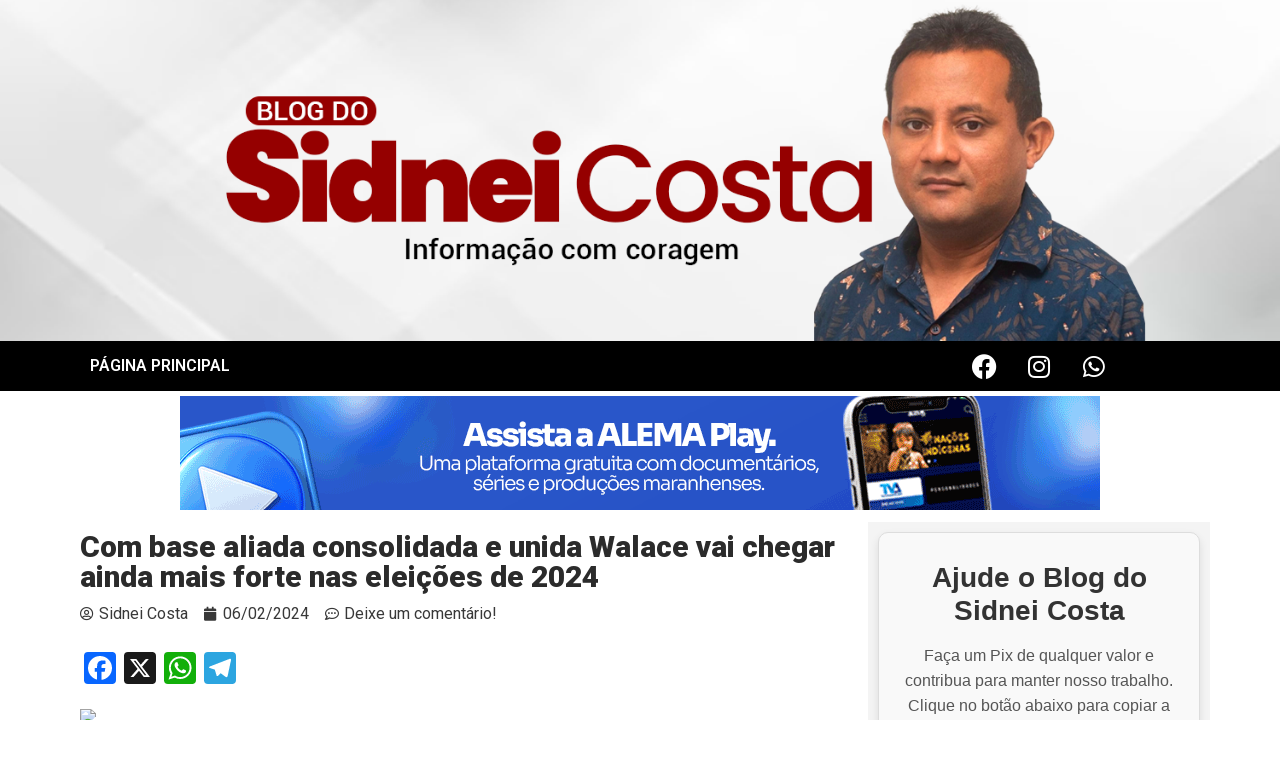

--- FILE ---
content_type: text/html; charset=UTF-8
request_url: https://www.blogdosidneicosta.com.br/com-base-aliada-consolidada-e-unida-walace-vai-chegar-ainda-mais-forte-nas-eleicoes-de-2024/
body_size: 16104
content:
<!doctype html>
<html lang="pt-BR" prefix="og: http://ogp.me/ns# article: http://ogp.me/ns/article#">
<head>
	<meta charset="UTF-8">
	<meta name="viewport" content="width=device-width, initial-scale=1">
	<link rel="profile" href="https://gmpg.org/xfn/11">
	<title>Com base aliada consolidada e unida Walace vai chegar ainda mais forte nas eleições de 2024 &#8211; Blog do Sidnei Costa</title>
<meta name='robots' content='max-image-preview:large' />
<link rel='dns-prefetch' href='//static.addtoany.com' />
<link rel="alternate" type="application/rss+xml" title="Feed para Blog do Sidnei Costa &raquo;" href="https://www.blogdosidneicosta.com.br/feed/" />
<link rel="alternate" type="application/rss+xml" title="Feed de comentários para Blog do Sidnei Costa &raquo;" href="https://www.blogdosidneicosta.com.br/comments/feed/" />
<link rel="alternate" type="application/rss+xml" title="Feed de comentários para Blog do Sidnei Costa &raquo; Com base aliada consolidada e unida Walace vai chegar ainda mais forte nas eleições de 2024" href="https://www.blogdosidneicosta.com.br/com-base-aliada-consolidada-e-unida-walace-vai-chegar-ainda-mais-forte-nas-eleicoes-de-2024/feed/" />
<link rel="alternate" title="oEmbed (JSON)" type="application/json+oembed" href="https://www.blogdosidneicosta.com.br/wp-json/oembed/1.0/embed?url=https%3A%2F%2Fwww.blogdosidneicosta.com.br%2Fcom-base-aliada-consolidada-e-unida-walace-vai-chegar-ainda-mais-forte-nas-eleicoes-de-2024%2F" />
<link rel="alternate" title="oEmbed (XML)" type="text/xml+oembed" href="https://www.blogdosidneicosta.com.br/wp-json/oembed/1.0/embed?url=https%3A%2F%2Fwww.blogdosidneicosta.com.br%2Fcom-base-aliada-consolidada-e-unida-walace-vai-chegar-ainda-mais-forte-nas-eleicoes-de-2024%2F&#038;format=xml" />
<style id='wp-img-auto-sizes-contain-inline-css'>
img:is([sizes=auto i],[sizes^="auto," i]){contain-intrinsic-size:3000px 1500px}
/*# sourceURL=wp-img-auto-sizes-contain-inline-css */
</style>
<style id='wp-emoji-styles-inline-css'>

	img.wp-smiley, img.emoji {
		display: inline !important;
		border: none !important;
		box-shadow: none !important;
		height: 1em !important;
		width: 1em !important;
		margin: 0 0.07em !important;
		vertical-align: -0.1em !important;
		background: none !important;
		padding: 0 !important;
	}
/*# sourceURL=wp-emoji-styles-inline-css */
</style>
<link rel='stylesheet' id='wp-block-library-css' href='https://www.blogdosidneicosta.com.br/wp-includes/css/dist/block-library/style.min.css?ver=6.9' media='all' />
<style id='global-styles-inline-css'>
:root{--wp--preset--aspect-ratio--square: 1;--wp--preset--aspect-ratio--4-3: 4/3;--wp--preset--aspect-ratio--3-4: 3/4;--wp--preset--aspect-ratio--3-2: 3/2;--wp--preset--aspect-ratio--2-3: 2/3;--wp--preset--aspect-ratio--16-9: 16/9;--wp--preset--aspect-ratio--9-16: 9/16;--wp--preset--color--black: #000000;--wp--preset--color--cyan-bluish-gray: #abb8c3;--wp--preset--color--white: #ffffff;--wp--preset--color--pale-pink: #f78da7;--wp--preset--color--vivid-red: #cf2e2e;--wp--preset--color--luminous-vivid-orange: #ff6900;--wp--preset--color--luminous-vivid-amber: #fcb900;--wp--preset--color--light-green-cyan: #7bdcb5;--wp--preset--color--vivid-green-cyan: #00d084;--wp--preset--color--pale-cyan-blue: #8ed1fc;--wp--preset--color--vivid-cyan-blue: #0693e3;--wp--preset--color--vivid-purple: #9b51e0;--wp--preset--gradient--vivid-cyan-blue-to-vivid-purple: linear-gradient(135deg,rgb(6,147,227) 0%,rgb(155,81,224) 100%);--wp--preset--gradient--light-green-cyan-to-vivid-green-cyan: linear-gradient(135deg,rgb(122,220,180) 0%,rgb(0,208,130) 100%);--wp--preset--gradient--luminous-vivid-amber-to-luminous-vivid-orange: linear-gradient(135deg,rgb(252,185,0) 0%,rgb(255,105,0) 100%);--wp--preset--gradient--luminous-vivid-orange-to-vivid-red: linear-gradient(135deg,rgb(255,105,0) 0%,rgb(207,46,46) 100%);--wp--preset--gradient--very-light-gray-to-cyan-bluish-gray: linear-gradient(135deg,rgb(238,238,238) 0%,rgb(169,184,195) 100%);--wp--preset--gradient--cool-to-warm-spectrum: linear-gradient(135deg,rgb(74,234,220) 0%,rgb(151,120,209) 20%,rgb(207,42,186) 40%,rgb(238,44,130) 60%,rgb(251,105,98) 80%,rgb(254,248,76) 100%);--wp--preset--gradient--blush-light-purple: linear-gradient(135deg,rgb(255,206,236) 0%,rgb(152,150,240) 100%);--wp--preset--gradient--blush-bordeaux: linear-gradient(135deg,rgb(254,205,165) 0%,rgb(254,45,45) 50%,rgb(107,0,62) 100%);--wp--preset--gradient--luminous-dusk: linear-gradient(135deg,rgb(255,203,112) 0%,rgb(199,81,192) 50%,rgb(65,88,208) 100%);--wp--preset--gradient--pale-ocean: linear-gradient(135deg,rgb(255,245,203) 0%,rgb(182,227,212) 50%,rgb(51,167,181) 100%);--wp--preset--gradient--electric-grass: linear-gradient(135deg,rgb(202,248,128) 0%,rgb(113,206,126) 100%);--wp--preset--gradient--midnight: linear-gradient(135deg,rgb(2,3,129) 0%,rgb(40,116,252) 100%);--wp--preset--font-size--small: 13px;--wp--preset--font-size--medium: 20px;--wp--preset--font-size--large: 36px;--wp--preset--font-size--x-large: 42px;--wp--preset--spacing--20: 0.44rem;--wp--preset--spacing--30: 0.67rem;--wp--preset--spacing--40: 1rem;--wp--preset--spacing--50: 1.5rem;--wp--preset--spacing--60: 2.25rem;--wp--preset--spacing--70: 3.38rem;--wp--preset--spacing--80: 5.06rem;--wp--preset--shadow--natural: 6px 6px 9px rgba(0, 0, 0, 0.2);--wp--preset--shadow--deep: 12px 12px 50px rgba(0, 0, 0, 0.4);--wp--preset--shadow--sharp: 6px 6px 0px rgba(0, 0, 0, 0.2);--wp--preset--shadow--outlined: 6px 6px 0px -3px rgb(255, 255, 255), 6px 6px rgb(0, 0, 0);--wp--preset--shadow--crisp: 6px 6px 0px rgb(0, 0, 0);}:where(.is-layout-flex){gap: 0.5em;}:where(.is-layout-grid){gap: 0.5em;}body .is-layout-flex{display: flex;}.is-layout-flex{flex-wrap: wrap;align-items: center;}.is-layout-flex > :is(*, div){margin: 0;}body .is-layout-grid{display: grid;}.is-layout-grid > :is(*, div){margin: 0;}:where(.wp-block-columns.is-layout-flex){gap: 2em;}:where(.wp-block-columns.is-layout-grid){gap: 2em;}:where(.wp-block-post-template.is-layout-flex){gap: 1.25em;}:where(.wp-block-post-template.is-layout-grid){gap: 1.25em;}.has-black-color{color: var(--wp--preset--color--black) !important;}.has-cyan-bluish-gray-color{color: var(--wp--preset--color--cyan-bluish-gray) !important;}.has-white-color{color: var(--wp--preset--color--white) !important;}.has-pale-pink-color{color: var(--wp--preset--color--pale-pink) !important;}.has-vivid-red-color{color: var(--wp--preset--color--vivid-red) !important;}.has-luminous-vivid-orange-color{color: var(--wp--preset--color--luminous-vivid-orange) !important;}.has-luminous-vivid-amber-color{color: var(--wp--preset--color--luminous-vivid-amber) !important;}.has-light-green-cyan-color{color: var(--wp--preset--color--light-green-cyan) !important;}.has-vivid-green-cyan-color{color: var(--wp--preset--color--vivid-green-cyan) !important;}.has-pale-cyan-blue-color{color: var(--wp--preset--color--pale-cyan-blue) !important;}.has-vivid-cyan-blue-color{color: var(--wp--preset--color--vivid-cyan-blue) !important;}.has-vivid-purple-color{color: var(--wp--preset--color--vivid-purple) !important;}.has-black-background-color{background-color: var(--wp--preset--color--black) !important;}.has-cyan-bluish-gray-background-color{background-color: var(--wp--preset--color--cyan-bluish-gray) !important;}.has-white-background-color{background-color: var(--wp--preset--color--white) !important;}.has-pale-pink-background-color{background-color: var(--wp--preset--color--pale-pink) !important;}.has-vivid-red-background-color{background-color: var(--wp--preset--color--vivid-red) !important;}.has-luminous-vivid-orange-background-color{background-color: var(--wp--preset--color--luminous-vivid-orange) !important;}.has-luminous-vivid-amber-background-color{background-color: var(--wp--preset--color--luminous-vivid-amber) !important;}.has-light-green-cyan-background-color{background-color: var(--wp--preset--color--light-green-cyan) !important;}.has-vivid-green-cyan-background-color{background-color: var(--wp--preset--color--vivid-green-cyan) !important;}.has-pale-cyan-blue-background-color{background-color: var(--wp--preset--color--pale-cyan-blue) !important;}.has-vivid-cyan-blue-background-color{background-color: var(--wp--preset--color--vivid-cyan-blue) !important;}.has-vivid-purple-background-color{background-color: var(--wp--preset--color--vivid-purple) !important;}.has-black-border-color{border-color: var(--wp--preset--color--black) !important;}.has-cyan-bluish-gray-border-color{border-color: var(--wp--preset--color--cyan-bluish-gray) !important;}.has-white-border-color{border-color: var(--wp--preset--color--white) !important;}.has-pale-pink-border-color{border-color: var(--wp--preset--color--pale-pink) !important;}.has-vivid-red-border-color{border-color: var(--wp--preset--color--vivid-red) !important;}.has-luminous-vivid-orange-border-color{border-color: var(--wp--preset--color--luminous-vivid-orange) !important;}.has-luminous-vivid-amber-border-color{border-color: var(--wp--preset--color--luminous-vivid-amber) !important;}.has-light-green-cyan-border-color{border-color: var(--wp--preset--color--light-green-cyan) !important;}.has-vivid-green-cyan-border-color{border-color: var(--wp--preset--color--vivid-green-cyan) !important;}.has-pale-cyan-blue-border-color{border-color: var(--wp--preset--color--pale-cyan-blue) !important;}.has-vivid-cyan-blue-border-color{border-color: var(--wp--preset--color--vivid-cyan-blue) !important;}.has-vivid-purple-border-color{border-color: var(--wp--preset--color--vivid-purple) !important;}.has-vivid-cyan-blue-to-vivid-purple-gradient-background{background: var(--wp--preset--gradient--vivid-cyan-blue-to-vivid-purple) !important;}.has-light-green-cyan-to-vivid-green-cyan-gradient-background{background: var(--wp--preset--gradient--light-green-cyan-to-vivid-green-cyan) !important;}.has-luminous-vivid-amber-to-luminous-vivid-orange-gradient-background{background: var(--wp--preset--gradient--luminous-vivid-amber-to-luminous-vivid-orange) !important;}.has-luminous-vivid-orange-to-vivid-red-gradient-background{background: var(--wp--preset--gradient--luminous-vivid-orange-to-vivid-red) !important;}.has-very-light-gray-to-cyan-bluish-gray-gradient-background{background: var(--wp--preset--gradient--very-light-gray-to-cyan-bluish-gray) !important;}.has-cool-to-warm-spectrum-gradient-background{background: var(--wp--preset--gradient--cool-to-warm-spectrum) !important;}.has-blush-light-purple-gradient-background{background: var(--wp--preset--gradient--blush-light-purple) !important;}.has-blush-bordeaux-gradient-background{background: var(--wp--preset--gradient--blush-bordeaux) !important;}.has-luminous-dusk-gradient-background{background: var(--wp--preset--gradient--luminous-dusk) !important;}.has-pale-ocean-gradient-background{background: var(--wp--preset--gradient--pale-ocean) !important;}.has-electric-grass-gradient-background{background: var(--wp--preset--gradient--electric-grass) !important;}.has-midnight-gradient-background{background: var(--wp--preset--gradient--midnight) !important;}.has-small-font-size{font-size: var(--wp--preset--font-size--small) !important;}.has-medium-font-size{font-size: var(--wp--preset--font-size--medium) !important;}.has-large-font-size{font-size: var(--wp--preset--font-size--large) !important;}.has-x-large-font-size{font-size: var(--wp--preset--font-size--x-large) !important;}
/*# sourceURL=global-styles-inline-css */
</style>

<style id='classic-theme-styles-inline-css'>
/*! This file is auto-generated */
.wp-block-button__link{color:#fff;background-color:#32373c;border-radius:9999px;box-shadow:none;text-decoration:none;padding:calc(.667em + 2px) calc(1.333em + 2px);font-size:1.125em}.wp-block-file__button{background:#32373c;color:#fff;text-decoration:none}
/*# sourceURL=/wp-includes/css/classic-themes.min.css */
</style>
<link data-minify="1" rel='stylesheet' id='wp-pagenavi-css' href='https://www.blogdosidneicosta.com.br/wp-content/cache/min/1/wp-content/plugins/wp-pagenavi/pagenavi-css.css?ver=1760454812' media='all' />
<link rel='stylesheet' id='hello-elementor-css' href='https://www.blogdosidneicosta.com.br/wp-content/themes/sidneic/style.min.css?ver=3.0.1' media='all' />
<link rel='stylesheet' id='hello-elementor-theme-style-css' href='https://www.blogdosidneicosta.com.br/wp-content/themes/sidneic/theme.min.css?ver=3.0.1' media='all' />
<link rel='stylesheet' id='hello-elementor-header-footer-css' href='https://www.blogdosidneicosta.com.br/wp-content/themes/sidneic/header-footer.min.css?ver=3.0.1' media='all' />
<link rel='stylesheet' id='elementor-frontend-css' href='https://www.blogdosidneicosta.com.br/wp-content/plugins/elementor/assets/css/frontend-lite.min.css?ver=3.21.2' media='all' />
<link rel='stylesheet' id='elementor-post-2328-css' href='https://www.blogdosidneicosta.com.br/wp-content/uploads/elementor/css/post-2328.css?ver=1713971080' media='all' />
<link data-minify="1" rel='stylesheet' id='elementor-icons-css' href='https://www.blogdosidneicosta.com.br/wp-content/cache/min/1/wp-content/plugins/elementor/assets/lib/eicons/css/elementor-icons.min.css?ver=1760454812' media='all' />
<link data-minify="1" rel='stylesheet' id='swiper-css' href='https://www.blogdosidneicosta.com.br/wp-content/cache/min/1/wp-content/plugins/elementor/assets/lib/swiper/v8/css/swiper.min.css?ver=1760454812' media='all' />
<link rel='stylesheet' id='elementor-pro-css' href='https://www.blogdosidneicosta.com.br/wp-content/plugins/elementor-pro/assets/css/frontend-lite.min.css?ver=3.21.0' media='all' />
<link rel='stylesheet' id='elementor-global-css' href='https://www.blogdosidneicosta.com.br/wp-content/uploads/elementor/css/global.css?ver=1713971098' media='all' />
<link rel='stylesheet' id='elementor-post-2330-css' href='https://www.blogdosidneicosta.com.br/wp-content/uploads/elementor/css/post-2330.css?ver=1750876358' media='all' />
<link rel='stylesheet' id='elementor-post-2335-css' href='https://www.blogdosidneicosta.com.br/wp-content/uploads/elementor/css/post-2335.css?ver=1750876323' media='all' />
<link rel='stylesheet' id='elementor-post-2360-css' href='https://www.blogdosidneicosta.com.br/wp-content/uploads/elementor/css/post-2360.css?ver=1713971113' media='all' />
<link rel='stylesheet' id='addtoany-css' href='https://www.blogdosidneicosta.com.br/wp-content/plugins/add-to-any/addtoany.min.css?ver=1.16' media='all' />
<link data-minify="1" rel='stylesheet' id='ecs-styles-css' href='https://www.blogdosidneicosta.com.br/wp-content/cache/min/1/wp-content/plugins/ele-custom-skin/assets/css/ecs-style.css?ver=1760454812' media='all' />
<link rel='stylesheet' id='elementor-post-2342-css' href='https://www.blogdosidneicosta.com.br/wp-content/uploads/elementor/css/post-2342.css?ver=1674056199' media='all' />
<link rel='stylesheet' id='google-fonts-1-css' href='https://fonts.googleapis.com/css?family=Roboto%3A100%2C100italic%2C200%2C200italic%2C300%2C300italic%2C400%2C400italic%2C500%2C500italic%2C600%2C600italic%2C700%2C700italic%2C800%2C800italic%2C900%2C900italic%7CRoboto+Slab%3A100%2C100italic%2C200%2C200italic%2C300%2C300italic%2C400%2C400italic%2C500%2C500italic%2C600%2C600italic%2C700%2C700italic%2C800%2C800italic%2C900%2C900italic&#038;display=swap&#038;ver=6.9' media='all' />
<link rel='stylesheet' id='elementor-icons-shared-0-css' href='https://www.blogdosidneicosta.com.br/wp-content/plugins/elementor/assets/lib/font-awesome/css/fontawesome.min.css?ver=5.15.3' media='all' />
<link data-minify="1" rel='stylesheet' id='elementor-icons-fa-solid-css' href='https://www.blogdosidneicosta.com.br/wp-content/cache/min/1/wp-content/plugins/elementor/assets/lib/font-awesome/css/solid.min.css?ver=1760454812' media='all' />
<link data-minify="1" rel='stylesheet' id='elementor-icons-fa-brands-css' href='https://www.blogdosidneicosta.com.br/wp-content/cache/min/1/wp-content/plugins/elementor/assets/lib/font-awesome/css/brands.min.css?ver=1760454812' media='all' />
<link rel="preconnect" href="https://fonts.gstatic.com/" crossorigin><script id="addtoany-core-js-before">
window.a2a_config=window.a2a_config||{};a2a_config.callbacks=[];a2a_config.overlays=[];a2a_config.templates={};a2a_localize = {
	Share: "Share",
	Save: "Save",
	Subscribe: "Subscribe",
	Email: "Email",
	Bookmark: "Bookmark",
	ShowAll: "Show all",
	ShowLess: "Show less",
	FindServices: "Find service(s)",
	FindAnyServiceToAddTo: "Instantly find any service to add to",
	PoweredBy: "Powered by",
	ShareViaEmail: "Share via email",
	SubscribeViaEmail: "Subscribe via email",
	BookmarkInYourBrowser: "Bookmark in your browser",
	BookmarkInstructions: "Press Ctrl+D or \u2318+D to bookmark this page",
	AddToYourFavorites: "Add to your favorites",
	SendFromWebOrProgram: "Send from any email address or email program",
	EmailProgram: "Email program",
	More: "More&#8230;",
	ThanksForSharing: "Thanks for sharing!",
	ThanksForFollowing: "Thanks for following!"
};


//# sourceURL=addtoany-core-js-before
</script>
<script defer src="https://static.addtoany.com/menu/page.js" id="addtoany-core-js"></script>
<script src="https://www.blogdosidneicosta.com.br/wp-includes/js/jquery/jquery.min.js?ver=3.7.1" id="jquery-core-js"></script>
<script src="https://www.blogdosidneicosta.com.br/wp-includes/js/jquery/jquery-migrate.min.js?ver=3.4.1" id="jquery-migrate-js"></script>
<script defer src="https://www.blogdosidneicosta.com.br/wp-content/plugins/add-to-any/addtoany.min.js?ver=1.1" id="addtoany-jquery-js"></script>
<script id="ecs_ajax_load-js-extra">
var ecs_ajax_params = {"ajaxurl":"https://www.blogdosidneicosta.com.br/wp-admin/admin-ajax.php","posts":"{\"page\":0,\"name\":\"com-base-aliada-consolidada-e-unida-walace-vai-chegar-ainda-mais-forte-nas-eleicoes-de-2024\",\"error\":\"\",\"m\":\"\",\"p\":0,\"post_parent\":\"\",\"subpost\":\"\",\"subpost_id\":\"\",\"attachment\":\"\",\"attachment_id\":0,\"pagename\":\"\",\"page_id\":0,\"second\":\"\",\"minute\":\"\",\"hour\":\"\",\"day\":0,\"monthnum\":0,\"year\":0,\"w\":0,\"category_name\":\"\",\"tag\":\"\",\"cat\":\"\",\"tag_id\":\"\",\"author\":\"\",\"author_name\":\"\",\"feed\":\"\",\"tb\":\"\",\"paged\":0,\"meta_key\":\"\",\"meta_value\":\"\",\"preview\":\"\",\"s\":\"\",\"sentence\":\"\",\"title\":\"\",\"fields\":\"all\",\"menu_order\":\"\",\"embed\":\"\",\"category__in\":[],\"category__not_in\":[],\"category__and\":[],\"post__in\":[],\"post__not_in\":[],\"post_name__in\":[],\"tag__in\":[],\"tag__not_in\":[],\"tag__and\":[],\"tag_slug__in\":[],\"tag_slug__and\":[],\"post_parent__in\":[],\"post_parent__not_in\":[],\"author__in\":[],\"author__not_in\":[],\"search_columns\":[],\"post_type\":[\"post\",\"page\",\"e-landing-page\"],\"ignore_sticky_posts\":false,\"suppress_filters\":false,\"cache_results\":true,\"update_post_term_cache\":true,\"update_menu_item_cache\":false,\"lazy_load_term_meta\":true,\"update_post_meta_cache\":true,\"posts_per_page\":10,\"nopaging\":false,\"comments_per_page\":\"50\",\"no_found_rows\":false,\"order\":\"DESC\"}"};
//# sourceURL=ecs_ajax_load-js-extra
</script>
<script src="https://www.blogdosidneicosta.com.br/wp-content/plugins/ele-custom-skin/assets/js/ecs_ajax_pagination.js?ver=3.1.9" id="ecs_ajax_load-js"></script>
<script src="https://www.blogdosidneicosta.com.br/wp-content/plugins/ele-custom-skin/assets/js/ecs.js?ver=3.1.9" id="ecs-script-js"></script>
<link rel="https://api.w.org/" href="https://www.blogdosidneicosta.com.br/wp-json/" /><link rel="alternate" title="JSON" type="application/json" href="https://www.blogdosidneicosta.com.br/wp-json/wp/v2/posts/5046" /><link rel="EditURI" type="application/rsd+xml" title="RSD" href="https://www.blogdosidneicosta.com.br/xmlrpc.php?rsd" />
<link rel="canonical" href="https://www.blogdosidneicosta.com.br/com-base-aliada-consolidada-e-unida-walace-vai-chegar-ainda-mais-forte-nas-eleicoes-de-2024/" />
<link rel='shortlink' href='https://www.blogdosidneicosta.com.br/?p=5046' />
<meta property="og:title" name="og:title" content="Com base aliada consolidada e unida Walace vai chegar ainda mais forte nas eleições de 2024" />
<meta property="og:type" name="og:type" content="article" />
<meta property="og:image" name="og:image" content="https://www.blogdosidneicosta.com.br/wp-content/uploads/2024/02/PREFEITO-WALACE-AZEVEDO-MAIS-FORTE-EM-2024.png" />
<meta property="og:url" name="og:url" content="https://www.blogdosidneicosta.com.br/com-base-aliada-consolidada-e-unida-walace-vai-chegar-ainda-mais-forte-nas-eleicoes-de-2024/" />
<meta property="og:description" name="og:description" content="ICATU/MA – Em franca expansão desde as últimas eleições, a base do prefeito Walace Azevedo segue consolidada e unida na cidade de Icatu. Com bom diálogo, carisma e muito trabalho na cidade o gestor tem o apoio firme do ex-prefeito Zezinho Matos, Secretário de Estado Paulo Matos e do presidente da Câmara, Neto Costa, além do [...]" />
<meta property="og:locale" name="og:locale" content="pt_BR" />
<meta property="og:site_name" name="og:site_name" content="Blog do Sidnei Costa" />
<meta property="twitter:card" name="twitter:card" content="summary" />
<meta property="article:section" name="article:section" content="Notícias" />
<meta property="article:published_time" name="article:published_time" content="2024-02-06T17:02:26-03:00" />
<meta property="article:modified_time" name="article:modified_time" content="2024-02-06T17:04:23-03:00" />
<meta property="article:author" name="article:author" content="https://www.blogdosidneicosta.com.br/author/sidneicosta/" />
<!-- Analytics by WP Statistics - https://wp-statistics.com -->
<meta name="generator" content="Elementor 3.21.2; features: e_optimized_assets_loading, e_optimized_css_loading, additional_custom_breakpoints; settings: css_print_method-external, google_font-enabled, font_display-swap">
<link data-minify="1" rel='stylesheet' id='elementor-icons-fa-regular-css' href='https://www.blogdosidneicosta.com.br/wp-content/cache/min/1/wp-content/plugins/elementor/assets/lib/font-awesome/css/regular.min.css?ver=1760454812' media='all' />
<link rel='stylesheet' id='e-animations-css' href='https://www.blogdosidneicosta.com.br/wp-content/plugins/elementor/assets/lib/animations/animations.min.css?ver=3.21.2' media='all' />
<meta name="generator" content="WP Rocket 3.18.3" data-wpr-features="wpr_minify_css" /></head>
<body data-rsssl=1 class="wp-singular post-template-default single single-post postid-5046 single-format-standard wp-custom-logo wp-theme-sidneic elementor-default elementor-kit-2328 elementor-page-2360">


<a class="skip-link screen-reader-text" href="#content">Skip to content</a>

		<div data-rocket-location-hash="d3aa3c15d156266de2f8d41ae097d632" data-elementor-type="header" data-elementor-id="2330" class="elementor elementor-2330 elementor-location-header" data-elementor-post-type="elementor_library">
					<section data-rocket-location-hash="8d75ad93774bf21fc6a21838239f47e9" class="elementor-section elementor-top-section elementor-element elementor-element-d0347af elementor-section-full_width elementor-section-content-middle elementor-section-height-default elementor-section-height-default" data-id="d0347af" data-element_type="section" data-settings="{&quot;background_background&quot;:&quot;classic&quot;}">
						<div data-rocket-location-hash="0b3376bad69c5a64f5d59c7096455786" class="elementor-container elementor-column-gap-no">
					<div class="elementor-column elementor-col-100 elementor-top-column elementor-element elementor-element-7caeeac" data-id="7caeeac" data-element_type="column">
			<div class="elementor-widget-wrap elementor-element-populated">
						<div class="elementor-element elementor-element-8b7ba7b elementor-widget elementor-widget-theme-site-logo elementor-widget-image" data-id="8b7ba7b" data-element_type="widget" data-widget_type="theme-site-logo.default">
				<div class="elementor-widget-container">
			<style>/*! elementor - v3.21.0 - 24-04-2024 */
.elementor-widget-image{text-align:center}.elementor-widget-image a{display:inline-block}.elementor-widget-image a img[src$=".svg"]{width:48px}.elementor-widget-image img{vertical-align:middle;display:inline-block}</style>						<a href="https://www.blogdosidneicosta.com.br">
			<img width="1500" height="400" src="https://www.blogdosidneicosta.com.br/wp-content/uploads/2023/03/logo-sidnei.png" class="attachment-full size-full wp-image-2761" alt="" srcset="https://www.blogdosidneicosta.com.br/wp-content/uploads/2023/03/logo-sidnei.png 1500w, https://www.blogdosidneicosta.com.br/wp-content/uploads/2023/03/logo-sidnei-300x80.png 300w, https://www.blogdosidneicosta.com.br/wp-content/uploads/2023/03/logo-sidnei-1024x273.png 1024w, https://www.blogdosidneicosta.com.br/wp-content/uploads/2023/03/logo-sidnei-768x205.png 768w" sizes="(max-width: 1500px) 100vw, 1500px" />				</a>
									</div>
				</div>
					</div>
		</div>
					</div>
		</section>
				<section data-rocket-location-hash="dd481c3171ae11bdbd610a4b9bad88d7" class="elementor-section elementor-top-section elementor-element elementor-element-97f255d elementor-section-boxed elementor-section-height-default elementor-section-height-default" data-id="97f255d" data-element_type="section" data-settings="{&quot;background_background&quot;:&quot;classic&quot;}">
						<div data-rocket-location-hash="454d71d7a359e26742fd2e85b3b45169" class="elementor-container elementor-column-gap-no">
					<div class="elementor-column elementor-col-50 elementor-top-column elementor-element elementor-element-b5ce095" data-id="b5ce095" data-element_type="column">
			<div class="elementor-widget-wrap elementor-element-populated">
						<div class="elementor-element elementor-element-46f81b8 elementor-nav-menu--stretch elementor-nav-menu--dropdown-tablet elementor-nav-menu__text-align-aside elementor-nav-menu--toggle elementor-nav-menu--burger elementor-widget elementor-widget-nav-menu" data-id="46f81b8" data-element_type="widget" data-settings="{&quot;full_width&quot;:&quot;stretch&quot;,&quot;layout&quot;:&quot;horizontal&quot;,&quot;submenu_icon&quot;:{&quot;value&quot;:&quot;&lt;i class=\&quot;fas fa-caret-down\&quot;&gt;&lt;\/i&gt;&quot;,&quot;library&quot;:&quot;fa-solid&quot;},&quot;toggle&quot;:&quot;burger&quot;}" data-widget_type="nav-menu.default">
				<div class="elementor-widget-container">
			<link rel="stylesheet" href="https://www.blogdosidneicosta.com.br/wp-content/plugins/elementor-pro/assets/css/widget-nav-menu.min.css">			<nav class="elementor-nav-menu--main elementor-nav-menu__container elementor-nav-menu--layout-horizontal e--pointer-text e--animation-none">
				<ul id="menu-1-46f81b8" class="elementor-nav-menu"><li class="menu-item menu-item-type-custom menu-item-object-custom menu-item-home menu-item-7"><a href="https://www.blogdosidneicosta.com.br/" class="elementor-item">PÁGINA PRINCIPAL</a></li>
</ul>			</nav>
					<div class="elementor-menu-toggle" role="button" tabindex="0" aria-label="Menu Toggle" aria-expanded="false">
			<i aria-hidden="true" role="presentation" class="elementor-menu-toggle__icon--open eicon-menu-bar"></i><i aria-hidden="true" role="presentation" class="elementor-menu-toggle__icon--close eicon-close"></i>			<span class="elementor-screen-only">Menu</span>
		</div>
					<nav class="elementor-nav-menu--dropdown elementor-nav-menu__container" aria-hidden="true">
				<ul id="menu-2-46f81b8" class="elementor-nav-menu"><li class="menu-item menu-item-type-custom menu-item-object-custom menu-item-home menu-item-7"><a href="https://www.blogdosidneicosta.com.br/" class="elementor-item" tabindex="-1">PÁGINA PRINCIPAL</a></li>
</ul>			</nav>
				</div>
				</div>
					</div>
		</div>
				<div class="elementor-column elementor-col-50 elementor-top-column elementor-element elementor-element-96083cb" data-id="96083cb" data-element_type="column">
			<div class="elementor-widget-wrap elementor-element-populated">
						<div class="elementor-element elementor-element-1f96cfa elementor-shape-rounded elementor-grid-0 e-grid-align-center elementor-widget elementor-widget-social-icons" data-id="1f96cfa" data-element_type="widget" data-widget_type="social-icons.default">
				<div class="elementor-widget-container">
			<style>/*! elementor - v3.21.0 - 24-04-2024 */
.elementor-widget-social-icons.elementor-grid-0 .elementor-widget-container,.elementor-widget-social-icons.elementor-grid-mobile-0 .elementor-widget-container,.elementor-widget-social-icons.elementor-grid-tablet-0 .elementor-widget-container{line-height:1;font-size:0}.elementor-widget-social-icons:not(.elementor-grid-0):not(.elementor-grid-tablet-0):not(.elementor-grid-mobile-0) .elementor-grid{display:inline-grid}.elementor-widget-social-icons .elementor-grid{grid-column-gap:var(--grid-column-gap,5px);grid-row-gap:var(--grid-row-gap,5px);grid-template-columns:var(--grid-template-columns);justify-content:var(--justify-content,center);justify-items:var(--justify-content,center)}.elementor-icon.elementor-social-icon{font-size:var(--icon-size,25px);line-height:var(--icon-size,25px);width:calc(var(--icon-size, 25px) + 2 * var(--icon-padding, .5em));height:calc(var(--icon-size, 25px) + 2 * var(--icon-padding, .5em))}.elementor-social-icon{--e-social-icon-icon-color:#fff;display:inline-flex;background-color:#69727d;align-items:center;justify-content:center;text-align:center;cursor:pointer}.elementor-social-icon i{color:var(--e-social-icon-icon-color)}.elementor-social-icon svg{fill:var(--e-social-icon-icon-color)}.elementor-social-icon:last-child{margin:0}.elementor-social-icon:hover{opacity:.9;color:#fff}.elementor-social-icon-android{background-color:#a4c639}.elementor-social-icon-apple{background-color:#999}.elementor-social-icon-behance{background-color:#1769ff}.elementor-social-icon-bitbucket{background-color:#205081}.elementor-social-icon-codepen{background-color:#000}.elementor-social-icon-delicious{background-color:#39f}.elementor-social-icon-deviantart{background-color:#05cc47}.elementor-social-icon-digg{background-color:#005be2}.elementor-social-icon-dribbble{background-color:#ea4c89}.elementor-social-icon-elementor{background-color:#d30c5c}.elementor-social-icon-envelope{background-color:#ea4335}.elementor-social-icon-facebook,.elementor-social-icon-facebook-f{background-color:#3b5998}.elementor-social-icon-flickr{background-color:#0063dc}.elementor-social-icon-foursquare{background-color:#2d5be3}.elementor-social-icon-free-code-camp,.elementor-social-icon-freecodecamp{background-color:#006400}.elementor-social-icon-github{background-color:#333}.elementor-social-icon-gitlab{background-color:#e24329}.elementor-social-icon-globe{background-color:#69727d}.elementor-social-icon-google-plus,.elementor-social-icon-google-plus-g{background-color:#dd4b39}.elementor-social-icon-houzz{background-color:#7ac142}.elementor-social-icon-instagram{background-color:#262626}.elementor-social-icon-jsfiddle{background-color:#487aa2}.elementor-social-icon-link{background-color:#818a91}.elementor-social-icon-linkedin,.elementor-social-icon-linkedin-in{background-color:#0077b5}.elementor-social-icon-medium{background-color:#00ab6b}.elementor-social-icon-meetup{background-color:#ec1c40}.elementor-social-icon-mixcloud{background-color:#273a4b}.elementor-social-icon-odnoklassniki{background-color:#f4731c}.elementor-social-icon-pinterest{background-color:#bd081c}.elementor-social-icon-product-hunt{background-color:#da552f}.elementor-social-icon-reddit{background-color:#ff4500}.elementor-social-icon-rss{background-color:#f26522}.elementor-social-icon-shopping-cart{background-color:#4caf50}.elementor-social-icon-skype{background-color:#00aff0}.elementor-social-icon-slideshare{background-color:#0077b5}.elementor-social-icon-snapchat{background-color:#fffc00}.elementor-social-icon-soundcloud{background-color:#f80}.elementor-social-icon-spotify{background-color:#2ebd59}.elementor-social-icon-stack-overflow{background-color:#fe7a15}.elementor-social-icon-steam{background-color:#00adee}.elementor-social-icon-stumbleupon{background-color:#eb4924}.elementor-social-icon-telegram{background-color:#2ca5e0}.elementor-social-icon-threads{background-color:#000}.elementor-social-icon-thumb-tack{background-color:#1aa1d8}.elementor-social-icon-tripadvisor{background-color:#589442}.elementor-social-icon-tumblr{background-color:#35465c}.elementor-social-icon-twitch{background-color:#6441a5}.elementor-social-icon-twitter{background-color:#1da1f2}.elementor-social-icon-viber{background-color:#665cac}.elementor-social-icon-vimeo{background-color:#1ab7ea}.elementor-social-icon-vk{background-color:#45668e}.elementor-social-icon-weibo{background-color:#dd2430}.elementor-social-icon-weixin{background-color:#31a918}.elementor-social-icon-whatsapp{background-color:#25d366}.elementor-social-icon-wordpress{background-color:#21759b}.elementor-social-icon-x-twitter{background-color:#000}.elementor-social-icon-xing{background-color:#026466}.elementor-social-icon-yelp{background-color:#af0606}.elementor-social-icon-youtube{background-color:#cd201f}.elementor-social-icon-500px{background-color:#0099e5}.elementor-shape-rounded .elementor-icon.elementor-social-icon{border-radius:10%}.elementor-shape-circle .elementor-icon.elementor-social-icon{border-radius:50%}</style>		<div class="elementor-social-icons-wrapper elementor-grid">
							<span class="elementor-grid-item">
					<a class="elementor-icon elementor-social-icon elementor-social-icon-facebook elementor-animation-grow elementor-repeater-item-861268f" target="_blank">
						<span class="elementor-screen-only">Facebook</span>
						<i class="fab fa-facebook"></i>					</a>
				</span>
							<span class="elementor-grid-item">
					<a class="elementor-icon elementor-social-icon elementor-social-icon-instagram elementor-animation-grow elementor-repeater-item-6b551a7" href="https://www.instagram.com/blogdosidneicosta.com.br/" target="_blank">
						<span class="elementor-screen-only">Instagram</span>
						<i class="fab fa-instagram"></i>					</a>
				</span>
							<span class="elementor-grid-item">
					<a class="elementor-icon elementor-social-icon elementor-social-icon-whatsapp elementor-animation-grow elementor-repeater-item-4cff908" href="https://api.whatsapp.com/send?phone=5598991041008&#038;text=Ol%C3%A1,%20Blog%20do%20Sidnei%20Costa." target="_blank">
						<span class="elementor-screen-only">Whatsapp</span>
						<i class="fab fa-whatsapp"></i>					</a>
				</span>
					</div>
				</div>
				</div>
					</div>
		</div>
					</div>
		</section>
				<section data-rocket-location-hash="1910ffbc4a48b4fab4643066bd3e1b06" class="elementor-section elementor-top-section elementor-element elementor-element-8a6f5b6 elementor-section-boxed elementor-section-height-default elementor-section-height-default" data-id="8a6f5b6" data-element_type="section">
						<div data-rocket-location-hash="913b51e3a7514f33244af0ecfc68fbbd" class="elementor-container elementor-column-gap-narrow">
					<div class="elementor-column elementor-col-100 elementor-top-column elementor-element elementor-element-cf0c116" data-id="cf0c116" data-element_type="column">
			<div class="elementor-widget-wrap elementor-element-populated">
						<div class="elementor-element elementor-element-7a9c04c elementor-widget elementor-widget-sidebar" data-id="7a9c04c" data-element_type="widget" data-widget_type="sidebar.default">
				<div class="elementor-widget-container">
			<div class="card mb-5"><a href="https://www.al.ma.leg.br/sitealema/"><img class="image " src="https://www.joeri.com.br/alema/920x114.gif" alt="" width="920" height="114" decoding="async" /></a></div></div>		</div>
				</div>
					</div>
		</div>
					</div>
		</section>
				</div>
				<div data-rocket-location-hash="563d86b328d131f1a79c72cd9dd1a623" data-elementor-type="single-post" data-elementor-id="2360" class="elementor elementor-2360 elementor-location-single post-5046 post type-post status-publish format-standard hentry category-noticias" data-elementor-post-type="elementor_library">
					<section data-rocket-location-hash="90f9a10d842456d1c062cc8a5c531d13" class="elementor-section elementor-top-section elementor-element elementor-element-32dd029a elementor-section-boxed elementor-section-height-default elementor-section-height-default" data-id="32dd029a" data-element_type="section">
						<div data-rocket-location-hash="2aac35cf2c11024fe90c54c8a041fb0e" class="elementor-container elementor-column-gap-default">
					<div class="elementor-column elementor-col-50 elementor-top-column elementor-element elementor-element-a5b9c20" data-id="a5b9c20" data-element_type="column">
			<div class="elementor-widget-wrap elementor-element-populated">
						<div class="elementor-element elementor-element-47cb5484 elementor-widget elementor-widget-theme-post-title elementor-page-title elementor-widget-heading" data-id="47cb5484" data-element_type="widget" data-widget_type="theme-post-title.default">
				<div class="elementor-widget-container">
			<style>/*! elementor - v3.21.0 - 24-04-2024 */
.elementor-heading-title{padding:0;margin:0;line-height:1}.elementor-widget-heading .elementor-heading-title[class*=elementor-size-]>a{color:inherit;font-size:inherit;line-height:inherit}.elementor-widget-heading .elementor-heading-title.elementor-size-small{font-size:15px}.elementor-widget-heading .elementor-heading-title.elementor-size-medium{font-size:19px}.elementor-widget-heading .elementor-heading-title.elementor-size-large{font-size:29px}.elementor-widget-heading .elementor-heading-title.elementor-size-xl{font-size:39px}.elementor-widget-heading .elementor-heading-title.elementor-size-xxl{font-size:59px}</style><h1 class="elementor-heading-title elementor-size-default">Com base aliada consolidada e unida Walace vai chegar ainda mais forte nas eleições de 2024</h1>		</div>
				</div>
				<div class="elementor-element elementor-element-7dfe8026 elementor-widget elementor-widget-post-info" data-id="7dfe8026" data-element_type="widget" data-widget_type="post-info.default">
				<div class="elementor-widget-container">
			<link rel="stylesheet" href="https://www.blogdosidneicosta.com.br/wp-content/plugins/elementor/assets/css/widget-icon-list.min.css"><link rel="stylesheet" href="https://www.blogdosidneicosta.com.br/wp-content/plugins/elementor-pro/assets/css/widget-theme-elements.min.css">		<ul class="elementor-inline-items elementor-icon-list-items elementor-post-info">
								<li class="elementor-icon-list-item elementor-repeater-item-1f76e82 elementor-inline-item" itemprop="author">
						<a href="https://www.blogdosidneicosta.com.br/author/sidneicosta/">
											<span class="elementor-icon-list-icon">
								<i aria-hidden="true" class="far fa-user-circle"></i>							</span>
									<span class="elementor-icon-list-text elementor-post-info__item elementor-post-info__item--type-author">
										Sidnei Costa					</span>
									</a>
				</li>
				<li class="elementor-icon-list-item elementor-repeater-item-9809cfe elementor-inline-item" itemprop="datePublished">
						<a href="https://www.blogdosidneicosta.com.br/2024/02/06/">
											<span class="elementor-icon-list-icon">
								<i aria-hidden="true" class="fas fa-calendar"></i>							</span>
									<span class="elementor-icon-list-text elementor-post-info__item elementor-post-info__item--type-date">
										<time>06/02/2024</time>					</span>
									</a>
				</li>
				<li class="elementor-icon-list-item elementor-repeater-item-dab6259 elementor-inline-item" itemprop="commentCount">
						<a href="https://www.blogdosidneicosta.com.br/com-base-aliada-consolidada-e-unida-walace-vai-chegar-ainda-mais-forte-nas-eleicoes-de-2024/#respond">
											<span class="elementor-icon-list-icon">
								<i aria-hidden="true" class="far fa-comment-dots"></i>							</span>
									<span class="elementor-icon-list-text elementor-post-info__item elementor-post-info__item--type-comments">
										Deixe um comentário!					</span>
									</a>
				</li>
				</ul>
				</div>
				</div>
				<div class="elementor-element elementor-element-21ccf1fc elementor-widget elementor-widget-theme-post-content" data-id="21ccf1fc" data-element_type="widget" data-widget_type="theme-post-content.default">
				<div class="elementor-widget-container">
			<div class="addtoany_share_save_container addtoany_content addtoany_content_top"><div class="a2a_kit a2a_kit_size_32 addtoany_list" data-a2a-url="https://www.blogdosidneicosta.com.br/com-base-aliada-consolidada-e-unida-walace-vai-chegar-ainda-mais-forte-nas-eleicoes-de-2024/" data-a2a-title="Com base aliada consolidada e unida Walace vai chegar ainda mais forte nas eleições de 2024"><a class="a2a_button_facebook" href="https://www.addtoany.com/add_to/facebook?linkurl=https%3A%2F%2Fwww.blogdosidneicosta.com.br%2Fcom-base-aliada-consolidada-e-unida-walace-vai-chegar-ainda-mais-forte-nas-eleicoes-de-2024%2F&amp;linkname=Com%20base%20aliada%20consolidada%20e%20unida%20Walace%20vai%20chegar%20ainda%20mais%20forte%20nas%20elei%C3%A7%C3%B5es%20de%202024" title="Facebook" rel="nofollow noopener" target="_blank"></a><a class="a2a_button_x" href="https://www.addtoany.com/add_to/x?linkurl=https%3A%2F%2Fwww.blogdosidneicosta.com.br%2Fcom-base-aliada-consolidada-e-unida-walace-vai-chegar-ainda-mais-forte-nas-eleicoes-de-2024%2F&amp;linkname=Com%20base%20aliada%20consolidada%20e%20unida%20Walace%20vai%20chegar%20ainda%20mais%20forte%20nas%20elei%C3%A7%C3%B5es%20de%202024" title="X" rel="nofollow noopener" target="_blank"></a><a class="a2a_button_whatsapp" href="https://www.addtoany.com/add_to/whatsapp?linkurl=https%3A%2F%2Fwww.blogdosidneicosta.com.br%2Fcom-base-aliada-consolidada-e-unida-walace-vai-chegar-ainda-mais-forte-nas-eleicoes-de-2024%2F&amp;linkname=Com%20base%20aliada%20consolidada%20e%20unida%20Walace%20vai%20chegar%20ainda%20mais%20forte%20nas%20elei%C3%A7%C3%B5es%20de%202024" title="WhatsApp" rel="nofollow noopener" target="_blank"></a><a class="a2a_button_telegram" href="https://www.addtoany.com/add_to/telegram?linkurl=https%3A%2F%2Fwww.blogdosidneicosta.com.br%2Fcom-base-aliada-consolidada-e-unida-walace-vai-chegar-ainda-mais-forte-nas-eleicoes-de-2024%2F&amp;linkname=Com%20base%20aliada%20consolidada%20e%20unida%20Walace%20vai%20chegar%20ainda%20mais%20forte%20nas%20elei%C3%A7%C3%B5es%20de%202024" title="Telegram" rel="nofollow noopener" target="_blank"></a></div></div><div class="entry-content">
<p><img decoding="async" src="https://portaldomunim.com/wp-content/uploads/2024/02/PREFEITO-WALACE-AZEVEDO-MAIS-FORTE-EM-2024.png" /></p>
<p><strong>ICATU/MA – </strong>Em franca expansão desde as últimas eleições, a base do prefeito Walace Azevedo segue consolidada e unida na cidade de Icatu.</p>
<p>Com bom diálogo, carisma e muito trabalho na cidade o gestor tem o apoio firme do ex-prefeito Zezinho Matos, Secretário de Estado Paulo Matos e do presidente da Câmara, Neto Costa, além do vice-Prefeito Carlos Pereira, que com forte parceria tem uma boa relação com e líder do executivo.</p>
<p>Em 2020, numa campanha marcada pelo sentimento de união, esperança, mudança e gozando de grande aprovação popular, o prefeito Walace foi eleito ao cargo com uma votação expressiva. Desde então, a base aliada cresceu, se diversificou e consolidou um projeto arrojado que agrega Desenvolvimento, Inclusão e Aprimoramento dos Serviços Públicos. “Sempre antenado com as demandas e anseios da comunidade, o nosso grupo vai chegar ainda mais forte e unido nas eleições de 2024”, concluiu o gestor, destacadamente reconhecido como maior líder político da região.</p>
</div>
<p><strong>Fonte Portal do Munim</strong></p>
<nav class="navigation post-navigation" aria-label="Posts">
<div class="nav-links">
<div class="nav-previous"></div>
</div>
</nav>
		</div>
				</div>
				<div class="elementor-element elementor-element-10eb25cf elementor-widget-divider--view-line elementor-widget elementor-widget-divider" data-id="10eb25cf" data-element_type="widget" data-widget_type="divider.default">
				<div class="elementor-widget-container">
			<style>/*! elementor - v3.21.0 - 24-04-2024 */
.elementor-widget-divider{--divider-border-style:none;--divider-border-width:1px;--divider-color:#0c0d0e;--divider-icon-size:20px;--divider-element-spacing:10px;--divider-pattern-height:24px;--divider-pattern-size:20px;--divider-pattern-url:none;--divider-pattern-repeat:repeat-x}.elementor-widget-divider .elementor-divider{display:flex}.elementor-widget-divider .elementor-divider__text{font-size:15px;line-height:1;max-width:95%}.elementor-widget-divider .elementor-divider__element{margin:0 var(--divider-element-spacing);flex-shrink:0}.elementor-widget-divider .elementor-icon{font-size:var(--divider-icon-size)}.elementor-widget-divider .elementor-divider-separator{display:flex;margin:0;direction:ltr}.elementor-widget-divider--view-line_icon .elementor-divider-separator,.elementor-widget-divider--view-line_text .elementor-divider-separator{align-items:center}.elementor-widget-divider--view-line_icon .elementor-divider-separator:after,.elementor-widget-divider--view-line_icon .elementor-divider-separator:before,.elementor-widget-divider--view-line_text .elementor-divider-separator:after,.elementor-widget-divider--view-line_text .elementor-divider-separator:before{display:block;content:"";border-block-end:0;flex-grow:1;border-block-start:var(--divider-border-width) var(--divider-border-style) var(--divider-color)}.elementor-widget-divider--element-align-left .elementor-divider .elementor-divider-separator>.elementor-divider__svg:first-of-type{flex-grow:0;flex-shrink:100}.elementor-widget-divider--element-align-left .elementor-divider-separator:before{content:none}.elementor-widget-divider--element-align-left .elementor-divider__element{margin-left:0}.elementor-widget-divider--element-align-right .elementor-divider .elementor-divider-separator>.elementor-divider__svg:last-of-type{flex-grow:0;flex-shrink:100}.elementor-widget-divider--element-align-right .elementor-divider-separator:after{content:none}.elementor-widget-divider--element-align-right .elementor-divider__element{margin-right:0}.elementor-widget-divider--element-align-start .elementor-divider .elementor-divider-separator>.elementor-divider__svg:first-of-type{flex-grow:0;flex-shrink:100}.elementor-widget-divider--element-align-start .elementor-divider-separator:before{content:none}.elementor-widget-divider--element-align-start .elementor-divider__element{margin-inline-start:0}.elementor-widget-divider--element-align-end .elementor-divider .elementor-divider-separator>.elementor-divider__svg:last-of-type{flex-grow:0;flex-shrink:100}.elementor-widget-divider--element-align-end .elementor-divider-separator:after{content:none}.elementor-widget-divider--element-align-end .elementor-divider__element{margin-inline-end:0}.elementor-widget-divider:not(.elementor-widget-divider--view-line_text):not(.elementor-widget-divider--view-line_icon) .elementor-divider-separator{border-block-start:var(--divider-border-width) var(--divider-border-style) var(--divider-color)}.elementor-widget-divider--separator-type-pattern{--divider-border-style:none}.elementor-widget-divider--separator-type-pattern.elementor-widget-divider--view-line .elementor-divider-separator,.elementor-widget-divider--separator-type-pattern:not(.elementor-widget-divider--view-line) .elementor-divider-separator:after,.elementor-widget-divider--separator-type-pattern:not(.elementor-widget-divider--view-line) .elementor-divider-separator:before,.elementor-widget-divider--separator-type-pattern:not([class*=elementor-widget-divider--view]) .elementor-divider-separator{width:100%;min-height:var(--divider-pattern-height);-webkit-mask-size:var(--divider-pattern-size) 100%;mask-size:var(--divider-pattern-size) 100%;-webkit-mask-repeat:var(--divider-pattern-repeat);mask-repeat:var(--divider-pattern-repeat);background-color:var(--divider-color);-webkit-mask-image:var(--divider-pattern-url);mask-image:var(--divider-pattern-url)}.elementor-widget-divider--no-spacing{--divider-pattern-size:auto}.elementor-widget-divider--bg-round{--divider-pattern-repeat:round}.rtl .elementor-widget-divider .elementor-divider__text{direction:rtl}.e-con-inner>.elementor-widget-divider,.e-con>.elementor-widget-divider{width:var(--container-widget-width,100%);--flex-grow:var(--container-widget-flex-grow)}</style>		<div class="elementor-divider">
			<span class="elementor-divider-separator">
						</span>
		</div>
				</div>
				</div>
				<div class="elementor-element elementor-element-7959e01 elementor-widget elementor-widget-post-comments" data-id="7959e01" data-element_type="widget" data-widget_type="post-comments.theme_comments">
				<div class="elementor-widget-container">
			<section id="comments" class="comments-area">

	
	<div id="respond" class="comment-respond">
		<h2 id="reply-title" class="comment-reply-title">Deixe um comentário <small><a rel="nofollow" id="cancel-comment-reply-link" href="/com-base-aliada-consolidada-e-unida-walace-vai-chegar-ainda-mais-forte-nas-eleicoes-de-2024/#respond" style="display:none;">Cancelar resposta</a></small></h2><form action="https://www.blogdosidneicosta.com.br/wp-comments-post.php" method="post" id="commentform" class="comment-form"><p class="comment-notes"><span id="email-notes">O seu endereço de e-mail não será publicado.</span> <span class="required-field-message">Campos obrigatórios são marcados com <span class="required">*</span></span></p><p class="comment-form-comment"><label for="comment">Comentário <span class="required">*</span></label> <textarea id="comment" name="comment" cols="45" rows="8" maxlength="65525" required></textarea></p><p class="comment-form-author"><label for="author">Nome <span class="required">*</span></label> <input id="author" name="author" type="text" value="" size="30" maxlength="245" autocomplete="name" required /></p>
<p class="comment-form-email"><label for="email">E-mail <span class="required">*</span></label> <input id="email" name="email" type="email" value="" size="30" maxlength="100" aria-describedby="email-notes" autocomplete="email" required /></p>
<p class="comment-form-url"><label for="url">Site</label> <input id="url" name="url" type="url" value="" size="30" maxlength="200" autocomplete="url" /></p>
<p class="comment-form-cookies-consent"><input id="wp-comment-cookies-consent" name="wp-comment-cookies-consent" type="checkbox" value="yes" /> <label for="wp-comment-cookies-consent">Salvar meus dados neste navegador para a próxima vez que eu comentar.</label></p>
<p class="form-submit"><input name="submit" type="submit" id="submit" class="submit" value="Publicar comentário" /> <input type='hidden' name='comment_post_ID' value='5046' id='comment_post_ID' />
<input type='hidden' name='comment_parent' id='comment_parent' value='0' />
</p><p style="display: none;"><input type="hidden" id="akismet_comment_nonce" name="akismet_comment_nonce" value="fbbea4b3d6" /></p><p style="display: none !important;" class="akismet-fields-container" data-prefix="ak_"><label>&#916;<textarea name="ak_hp_textarea" cols="45" rows="8" maxlength="100"></textarea></label><input type="hidden" id="ak_js_1" name="ak_js" value="15"/><script>document.getElementById( "ak_js_1" ).setAttribute( "value", ( new Date() ).getTime() );</script></p></form>	</div><!-- #respond -->
	
</section><!-- .comments-area -->
		</div>
				</div>
				<div class="elementor-element elementor-element-3a44b8b elementor-widget-divider--view-line elementor-widget elementor-widget-divider" data-id="3a44b8b" data-element_type="widget" data-widget_type="divider.default">
				<div class="elementor-widget-container">
					<div class="elementor-divider">
			<span class="elementor-divider-separator">
						</span>
		</div>
				</div>
				</div>
					</div>
		</div>
				<div class="elementor-column elementor-col-50 elementor-top-column elementor-element elementor-element-9aa3ccd" data-id="9aa3ccd" data-element_type="column" data-settings="{&quot;background_background&quot;:&quot;classic&quot;}">
			<div class="elementor-widget-wrap elementor-element-populated">
						<div class="elementor-element elementor-element-90c6ee0 elementor-widget elementor-widget-sidebar" data-id="90c6ee0" data-element_type="widget" data-widget_type="sidebar.default">
				<div class="elementor-widget-container">
			<div class="widget_text card mb-4"><div class="textwidget custom-html-widget"><div style="max-width: 600px; margin: 0 auto; text-align: center; font-family: Arial, sans-serif; padding: 20px; border: 1px solid #ddd; border-radius: 10px; background-color: #f9f9f9; box-shadow: 0 4px 8px rgba(0, 0, 0, 0.1);">
    <h3 style="color: #333; font-weight: 600;">Ajude o Blog do Sidnei Costa</h3>
    <p style="color: #555; font-size: 16px; line-height: 1.6;">
        Faça um Pix de qualquer valor e contribua para manter nosso trabalho. Clique no botão abaixo para copiar a chave Pix.
    </p>
    <button id="copyPixKey" style="padding: 10px 20px; font-size: 16px; color: #fff; background-color: #007bff; border: none; border-radius: 5px; cursor: pointer; transition: background-color 0.3s;">
        Copiar chave Pix
    </button>
    <small style="display: block; margin-top: 10px; color: #888;">Chave Pix: 72412763372</small>
    <span id="copyMessage" style="display: none; color: #28a745; font-size: 14px; margin-top: 10px;">Chave Pix copiada com sucesso!</span>
</div>

<script>
    document.getElementById('copyPixKey').addEventListener('click', function() {
        const pixKey = '72412763372';
        navigator.clipboard.writeText(pixKey).then(() => {
            const message = document.getElementById('copyMessage');
            message.style.display = 'block';
            setTimeout(() => {
                message.style.display = 'none';
            }, 3000);
        }).catch(err => {
            alert('Não foi possível copiar a chave. Tente novamente.');
        });
    });
</script>
</div></div></div><div class="card mb-4"><h5 class="card-header">Publicidade</h5><div class="card-body">			<div class="textwidget"><p><a href="https://www.joeri.com.br/planos/" target="_blank" rel="noopener"><img fetchpriority="high" fetchpriority="high" decoding="async" class="aligncenter size-full" src="https://joeri.com.br/mkt/joeri-hospedagem.gif" width="600" height="600" /></a></p>
</div>
		</div></div><div class="card mb-4"><h5 class="card-header">Parceiros</h5><div class="card-body"><div class="menu-parceiros-container"><ul id="menu-parceiros" class="menu"><li id="menu-item-4139" class="menu-item menu-item-type-custom menu-item-object-custom menu-item-4139"><a href="https://atual7.com/">Atual 7</a></li>
<li id="menu-item-4140" class="menu-item menu-item-type-custom menu-item-object-custom menu-item-4140"><a href="https://johncutrim.com.br/">John Cutrim</a></li>
<li id="menu-item-4141" class="menu-item menu-item-type-custom menu-item-object-custom menu-item-4141"><a href="https://gilbertoleda.com.br/">Gilberto Léda</a></li>
<li id="menu-item-4142" class="menu-item menu-item-type-custom menu-item-object-custom menu-item-4142"><a href="https://www.blogdoludwig.com/">Blog do Ludwig</a></li>
<li id="menu-item-4143" class="menu-item menu-item-type-custom menu-item-object-custom menu-item-4143"><a href="https://www.netoferreira.com.br/">Neto Ferreira</a></li>
<li id="menu-item-4144" class="menu-item menu-item-type-custom menu-item-object-custom menu-item-4144"><a href="https://luiscardoso.com.br/">Luís Cardoso</a></li>
<li id="menu-item-4145" class="menu-item menu-item-type-custom menu-item-object-custom menu-item-4145"><a href="https://luispablo.com.br/">Luís Pablo</a></li>
<li id="menu-item-4146" class="menu-item menu-item-type-custom menu-item-object-custom menu-item-4146"><a href="https://portaldomaranhao.com.br/">Portal do Maranhão</a></li>
<li id="menu-item-4147" class="menu-item menu-item-type-custom menu-item-object-custom menu-item-4147"><a href="https://blogdothalescastro.com.br/">Blog do Thales Castro</a></li>
<li id="menu-item-4148" class="menu-item menu-item-type-custom menu-item-object-custom menu-item-4148"><a href="https://matiasmarinho.com.br/">Matias Marinho</a></li>
<li id="menu-item-4149" class="menu-item menu-item-type-custom menu-item-object-custom menu-item-4149"><a href="https://tribuna98.com.br/">Tribuna 98</a></li>
<li id="menu-item-4150" class="menu-item menu-item-type-custom menu-item-object-custom menu-item-4150"><a href="https://clodoaldocorrea.com.br/">Clodoaldo Corrêa</a></li>
<li id="menu-item-4151" class="menu-item menu-item-type-custom menu-item-object-custom menu-item-4151"><a href="https://leonardocardoso.com.br/">Leonardo Cardoso</a></li>
</ul></div></div></div>		</div>
				</div>
					</div>
		</div>
					</div>
		</section>
				</div>
				<div data-elementor-type="footer" data-elementor-id="2335" class="elementor elementor-2335 elementor-location-footer" data-elementor-post-type="elementor_library">
					<section class="elementor-section elementor-top-section elementor-element elementor-element-91b402b elementor-section-boxed elementor-section-height-default elementor-section-height-default" data-id="91b402b" data-element_type="section" data-settings="{&quot;background_background&quot;:&quot;classic&quot;}">
						<div class="elementor-container elementor-column-gap-default">
					<div class="elementor-column elementor-col-100 elementor-top-column elementor-element elementor-element-3912b4b" data-id="3912b4b" data-element_type="column">
			<div class="elementor-widget-wrap elementor-element-populated">
						<div class="elementor-element elementor-element-f4bbbb3 elementor-widget elementor-widget-html" data-id="f4bbbb3" data-element_type="widget" data-widget_type="html.default">
				<div class="elementor-widget-container">
			<style>
    .footer p {
        font-size: 0.8em;
    }
</style>

<div class="footer" style="color: white;">
    <p style="text-align: center;">&copy; <span id="currentYear"></span> <strong>Blog do Sidnei Costa</strong> - Todos os Direitos Reservados | Desenvolvido Por:
        <a href="https://www.joeri.com.br/" target="_blank" rel="noopener"><strong>JOERI</strong></a>
    </p>
</div>

<script>
    document.getElementById("currentYear").innerHTML = new Date().getFullYear();
</script>
		</div>
				</div>
					</div>
		</div>
					</div>
		</section>
				</div>
		
<script type="speculationrules">
{"prefetch":[{"source":"document","where":{"and":[{"href_matches":"/*"},{"not":{"href_matches":["/wp-*.php","/wp-admin/*","/wp-content/uploads/*","/wp-content/*","/wp-content/plugins/*","/wp-content/themes/sidneic/*","/*\\?(.+)"]}},{"not":{"selector_matches":"a[rel~=\"nofollow\"]"}},{"not":{"selector_matches":".no-prefetch, .no-prefetch a"}}]},"eagerness":"conservative"}]}
</script>
<script src="https://www.blogdosidneicosta.com.br/wp-content/themes/sidneic/assets/js/hello-frontend.min.js?ver=3.0.1" id="hello-theme-frontend-js"></script>
<script id="wp-statistics-tracker-js-extra">
var WP_Statistics_Tracker_Object = {"requestUrl":"https://www.blogdosidneicosta.com.br/wp-json/wp-statistics/v2","ajaxUrl":"https://www.blogdosidneicosta.com.br/wp-admin/admin-ajax.php","hitParams":{"wp_statistics_hit":1,"source_type":"post","source_id":5046,"search_query":"","signature":"44c48b3da7080cfca8b72dc4deb9d479","endpoint":"hit"},"onlineParams":{"wp_statistics_hit":1,"source_type":"post","source_id":5046,"search_query":"","signature":"44c48b3da7080cfca8b72dc4deb9d479","endpoint":"online"},"option":{"userOnline":"1","dntEnabled":"1","bypassAdBlockers":false,"consentIntegration":{"name":null,"status":[]},"isPreview":false,"trackAnonymously":false,"isWpConsentApiActive":false,"consentLevel":"functional"},"jsCheckTime":"60000","isLegacyEventLoaded":"","customEventAjaxUrl":"https://www.blogdosidneicosta.com.br/wp-admin/admin-ajax.php?action=wp_statistics_custom_event&nonce=42f6c8f14d"};
//# sourceURL=wp-statistics-tracker-js-extra
</script>
<script src="https://www.blogdosidneicosta.com.br/wp-content/plugins/wp-statistics/assets/js/tracker.js?ver=14.15.5" id="wp-statistics-tracker-js"></script>
<script src="https://www.blogdosidneicosta.com.br/wp-content/plugins/elementor-pro/assets/lib/smartmenus/jquery.smartmenus.min.js?ver=1.2.1" id="smartmenus-js"></script>
<script src="https://www.blogdosidneicosta.com.br/wp-includes/js/comment-reply.min.js?ver=6.9" id="comment-reply-js" async data-wp-strategy="async" fetchpriority="low"></script>
<script defer src="https://www.blogdosidneicosta.com.br/wp-content/plugins/akismet/_inc/akismet-frontend.js?ver=1711410525" id="akismet-frontend-js"></script>
<script src="https://www.blogdosidneicosta.com.br/wp-content/plugins/elementor-pro/assets/js/webpack-pro.runtime.min.js?ver=3.21.0" id="elementor-pro-webpack-runtime-js"></script>
<script src="https://www.blogdosidneicosta.com.br/wp-content/plugins/elementor/assets/js/webpack.runtime.min.js?ver=3.21.2" id="elementor-webpack-runtime-js"></script>
<script src="https://www.blogdosidneicosta.com.br/wp-content/plugins/elementor/assets/js/frontend-modules.min.js?ver=3.21.2" id="elementor-frontend-modules-js"></script>
<script src="https://www.blogdosidneicosta.com.br/wp-includes/js/dist/hooks.min.js?ver=dd5603f07f9220ed27f1" id="wp-hooks-js"></script>
<script src="https://www.blogdosidneicosta.com.br/wp-includes/js/dist/i18n.min.js?ver=c26c3dc7bed366793375" id="wp-i18n-js"></script>
<script id="wp-i18n-js-after">
wp.i18n.setLocaleData( { 'text direction\u0004ltr': [ 'ltr' ] } );
//# sourceURL=wp-i18n-js-after
</script>
<script id="elementor-pro-frontend-js-before">
var ElementorProFrontendConfig = {"ajaxurl":"https:\/\/www.blogdosidneicosta.com.br\/wp-admin\/admin-ajax.php","nonce":"37a3b34372","urls":{"assets":"https:\/\/www.blogdosidneicosta.com.br\/wp-content\/plugins\/elementor-pro\/assets\/","rest":"https:\/\/www.blogdosidneicosta.com.br\/wp-json\/"},"shareButtonsNetworks":{"facebook":{"title":"Facebook","has_counter":true},"twitter":{"title":"Twitter"},"linkedin":{"title":"LinkedIn","has_counter":true},"pinterest":{"title":"Pinterest","has_counter":true},"reddit":{"title":"Reddit","has_counter":true},"vk":{"title":"VK","has_counter":true},"odnoklassniki":{"title":"OK","has_counter":true},"tumblr":{"title":"Tumblr"},"digg":{"title":"Digg"},"skype":{"title":"Skype"},"stumbleupon":{"title":"StumbleUpon","has_counter":true},"mix":{"title":"Mix"},"telegram":{"title":"Telegram"},"pocket":{"title":"Pocket","has_counter":true},"xing":{"title":"XING","has_counter":true},"whatsapp":{"title":"WhatsApp"},"email":{"title":"Email"},"print":{"title":"Print"},"x-twitter":{"title":"X"},"threads":{"title":"Threads"}},"facebook_sdk":{"lang":"pt_BR","app_id":""},"lottie":{"defaultAnimationUrl":"https:\/\/www.blogdosidneicosta.com.br\/wp-content\/plugins\/elementor-pro\/modules\/lottie\/assets\/animations\/default.json"}};
//# sourceURL=elementor-pro-frontend-js-before
</script>
<script src="https://www.blogdosidneicosta.com.br/wp-content/plugins/elementor-pro/assets/js/frontend.min.js?ver=3.21.0" id="elementor-pro-frontend-js"></script>
<script src="https://www.blogdosidneicosta.com.br/wp-content/plugins/elementor/assets/lib/waypoints/waypoints.min.js?ver=4.0.2" id="elementor-waypoints-js"></script>
<script src="https://www.blogdosidneicosta.com.br/wp-includes/js/jquery/ui/core.min.js?ver=1.13.3" id="jquery-ui-core-js"></script>
<script id="elementor-frontend-js-before">
var elementorFrontendConfig = {"environmentMode":{"edit":false,"wpPreview":false,"isScriptDebug":false},"i18n":{"shareOnFacebook":"Compartilhar no Facebook","shareOnTwitter":"Compartilhar no Twitter","pinIt":"Fixar","download":"Baixar","downloadImage":"Baixar imagem","fullscreen":"Tela cheia","zoom":"Zoom","share":"Compartilhar","playVideo":"Reproduzir v\u00eddeo","previous":"Anterior","next":"Pr\u00f3ximo","close":"Fechar","a11yCarouselWrapperAriaLabel":"Carrossel | Rolagem horizontal: Setas para esquerda e direita","a11yCarouselPrevSlideMessage":"Slide anterior","a11yCarouselNextSlideMessage":"Pr\u00f3ximo slide","a11yCarouselFirstSlideMessage":"Este \u00e9 o primeiro slide","a11yCarouselLastSlideMessage":"Este \u00e9 o \u00faltimo slide","a11yCarouselPaginationBulletMessage":"Ir para o slide"},"is_rtl":false,"breakpoints":{"xs":0,"sm":480,"md":768,"lg":1025,"xl":1440,"xxl":1600},"responsive":{"breakpoints":{"mobile":{"label":"Dispositivos m\u00f3veis no modo retrato","value":767,"default_value":767,"direction":"max","is_enabled":true},"mobile_extra":{"label":"Dispositivos m\u00f3veis no modo paisagem","value":880,"default_value":880,"direction":"max","is_enabled":false},"tablet":{"label":"Tablet no modo retrato","value":1024,"default_value":1024,"direction":"max","is_enabled":true},"tablet_extra":{"label":"Tablet no modo paisagem","value":1200,"default_value":1200,"direction":"max","is_enabled":false},"laptop":{"label":"Notebook","value":1366,"default_value":1366,"direction":"max","is_enabled":false},"widescreen":{"label":"Tela ampla (widescreen)","value":2400,"default_value":2400,"direction":"min","is_enabled":false}}},"version":"3.21.2","is_static":false,"experimentalFeatures":{"e_optimized_assets_loading":true,"e_optimized_css_loading":true,"additional_custom_breakpoints":true,"e_swiper_latest":true,"container_grid":true,"theme_builder_v2":true,"hello-theme-header-footer":true,"home_screen":true,"ai-layout":true,"landing-pages":true,"form-submissions":true},"urls":{"assets":"https:\/\/www.blogdosidneicosta.com.br\/wp-content\/plugins\/elementor\/assets\/"},"swiperClass":"swiper","settings":{"page":[],"editorPreferences":[]},"kit":{"active_breakpoints":["viewport_mobile","viewport_tablet"],"global_image_lightbox":"yes","lightbox_enable_counter":"yes","lightbox_enable_fullscreen":"yes","lightbox_enable_zoom":"yes","lightbox_enable_share":"yes","lightbox_title_src":"title","lightbox_description_src":"description","hello_header_logo_type":"logo","hello_header_menu_layout":"horizontal","hello_footer_logo_type":"logo"},"post":{"id":5046,"title":"Com%20base%20aliada%20consolidada%20e%20unida%20Walace%20vai%20chegar%20ainda%20mais%20forte%20nas%20elei%C3%A7%C3%B5es%20de%202024%20%E2%80%93%20Blog%20do%20Sidnei%20Costa","excerpt":"","featuredImage":false}};
//# sourceURL=elementor-frontend-js-before
</script>
<script src="https://www.blogdosidneicosta.com.br/wp-content/plugins/elementor/assets/js/frontend.min.js?ver=3.21.2" id="elementor-frontend-js"></script>
<script src="https://www.blogdosidneicosta.com.br/wp-content/plugins/elementor-pro/assets/js/elements-handlers.min.js?ver=3.21.0" id="pro-elements-handlers-js"></script>
<script id="wp-emoji-settings" type="application/json">
{"baseUrl":"https://s.w.org/images/core/emoji/17.0.2/72x72/","ext":".png","svgUrl":"https://s.w.org/images/core/emoji/17.0.2/svg/","svgExt":".svg","source":{"concatemoji":"https://www.blogdosidneicosta.com.br/wp-includes/js/wp-emoji-release.min.js?ver=6.9"}}
</script>
<script type="module">
/*! This file is auto-generated */
const a=JSON.parse(document.getElementById("wp-emoji-settings").textContent),o=(window._wpemojiSettings=a,"wpEmojiSettingsSupports"),s=["flag","emoji"];function i(e){try{var t={supportTests:e,timestamp:(new Date).valueOf()};sessionStorage.setItem(o,JSON.stringify(t))}catch(e){}}function c(e,t,n){e.clearRect(0,0,e.canvas.width,e.canvas.height),e.fillText(t,0,0);t=new Uint32Array(e.getImageData(0,0,e.canvas.width,e.canvas.height).data);e.clearRect(0,0,e.canvas.width,e.canvas.height),e.fillText(n,0,0);const a=new Uint32Array(e.getImageData(0,0,e.canvas.width,e.canvas.height).data);return t.every((e,t)=>e===a[t])}function p(e,t){e.clearRect(0,0,e.canvas.width,e.canvas.height),e.fillText(t,0,0);var n=e.getImageData(16,16,1,1);for(let e=0;e<n.data.length;e++)if(0!==n.data[e])return!1;return!0}function u(e,t,n,a){switch(t){case"flag":return n(e,"\ud83c\udff3\ufe0f\u200d\u26a7\ufe0f","\ud83c\udff3\ufe0f\u200b\u26a7\ufe0f")?!1:!n(e,"\ud83c\udde8\ud83c\uddf6","\ud83c\udde8\u200b\ud83c\uddf6")&&!n(e,"\ud83c\udff4\udb40\udc67\udb40\udc62\udb40\udc65\udb40\udc6e\udb40\udc67\udb40\udc7f","\ud83c\udff4\u200b\udb40\udc67\u200b\udb40\udc62\u200b\udb40\udc65\u200b\udb40\udc6e\u200b\udb40\udc67\u200b\udb40\udc7f");case"emoji":return!a(e,"\ud83e\u1fac8")}return!1}function f(e,t,n,a){let r;const o=(r="undefined"!=typeof WorkerGlobalScope&&self instanceof WorkerGlobalScope?new OffscreenCanvas(300,150):document.createElement("canvas")).getContext("2d",{willReadFrequently:!0}),s=(o.textBaseline="top",o.font="600 32px Arial",{});return e.forEach(e=>{s[e]=t(o,e,n,a)}),s}function r(e){var t=document.createElement("script");t.src=e,t.defer=!0,document.head.appendChild(t)}a.supports={everything:!0,everythingExceptFlag:!0},new Promise(t=>{let n=function(){try{var e=JSON.parse(sessionStorage.getItem(o));if("object"==typeof e&&"number"==typeof e.timestamp&&(new Date).valueOf()<e.timestamp+604800&&"object"==typeof e.supportTests)return e.supportTests}catch(e){}return null}();if(!n){if("undefined"!=typeof Worker&&"undefined"!=typeof OffscreenCanvas&&"undefined"!=typeof URL&&URL.createObjectURL&&"undefined"!=typeof Blob)try{var e="postMessage("+f.toString()+"("+[JSON.stringify(s),u.toString(),c.toString(),p.toString()].join(",")+"));",a=new Blob([e],{type:"text/javascript"});const r=new Worker(URL.createObjectURL(a),{name:"wpTestEmojiSupports"});return void(r.onmessage=e=>{i(n=e.data),r.terminate(),t(n)})}catch(e){}i(n=f(s,u,c,p))}t(n)}).then(e=>{for(const n in e)a.supports[n]=e[n],a.supports.everything=a.supports.everything&&a.supports[n],"flag"!==n&&(a.supports.everythingExceptFlag=a.supports.everythingExceptFlag&&a.supports[n]);var t;a.supports.everythingExceptFlag=a.supports.everythingExceptFlag&&!a.supports.flag,a.supports.everything||((t=a.source||{}).concatemoji?r(t.concatemoji):t.wpemoji&&t.twemoji&&(r(t.twemoji),r(t.wpemoji)))});
//# sourceURL=https://www.blogdosidneicosta.com.br/wp-includes/js/wp-emoji-loader.min.js
</script>

<script>var rocket_beacon_data = {"ajax_url":"https:\/\/www.blogdosidneicosta.com.br\/wp-admin\/admin-ajax.php","nonce":"bdbfa3b7dd","url":"https:\/\/www.blogdosidneicosta.com.br\/com-base-aliada-consolidada-e-unida-walace-vai-chegar-ainda-mais-forte-nas-eleicoes-de-2024","is_mobile":false,"width_threshold":1600,"height_threshold":700,"delay":500,"debug":null,"status":{"atf":true,"lrc":true},"elements":"img, video, picture, p, main, div, li, svg, section, header, span","lrc_threshold":1800}</script><script data-name="wpr-wpr-beacon" src='https://www.blogdosidneicosta.com.br/wp-content/plugins/wp-rocket/assets/js/wpr-beacon.min.js' async></script></body>
</html>

<!-- This website is like a Rocket, isn't it? Performance optimized by WP Rocket. Learn more: https://wp-rocket.me - Debug: cached@1768521484 -->

--- FILE ---
content_type: text/css; charset=UTF-8
request_url: https://www.blogdosidneicosta.com.br/wp-content/uploads/elementor/css/post-2330.css?ver=1750876358
body_size: 369
content:
.elementor-2330 .elementor-element.elementor-element-d0347af > .elementor-container > .elementor-column > .elementor-widget-wrap{align-content:center;align-items:center;}.elementor-2330 .elementor-element.elementor-element-d0347af{transition:background 0.3s, border 0.3s, border-radius 0.3s, box-shadow 0.3s;margin-top:0px;margin-bottom:0px;padding:0px 0px 0px 0px;}.elementor-2330 .elementor-element.elementor-element-d0347af > .elementor-background-overlay{transition:background 0.3s, border-radius 0.3s, opacity 0.3s;}.elementor-2330 .elementor-element.elementor-element-8b7ba7b{text-align:center;}.elementor-2330 .elementor-element.elementor-element-97f255d:not(.elementor-motion-effects-element-type-background), .elementor-2330 .elementor-element.elementor-element-97f255d > .elementor-motion-effects-container > .elementor-motion-effects-layer{background-color:#000000;}.elementor-2330 .elementor-element.elementor-element-97f255d{transition:background 0.3s, border 0.3s, border-radius 0.3s, box-shadow 0.3s;}.elementor-2330 .elementor-element.elementor-element-97f255d > .elementor-background-overlay{transition:background 0.3s, border-radius 0.3s, opacity 0.3s;}.elementor-bc-flex-widget .elementor-2330 .elementor-element.elementor-element-b5ce095.elementor-column .elementor-widget-wrap{align-items:center;}.elementor-2330 .elementor-element.elementor-element-b5ce095.elementor-column.elementor-element[data-element_type="column"] > .elementor-widget-wrap.elementor-element-populated{align-content:center;align-items:center;}.elementor-2330 .elementor-element.elementor-element-b5ce095.elementor-column > .elementor-widget-wrap{justify-content:center;}.elementor-2330 .elementor-element.elementor-element-46f81b8 .elementor-menu-toggle{margin:0 auto;}.elementor-2330 .elementor-element.elementor-element-46f81b8 .elementor-nav-menu--main .elementor-item{color:#FFFFFF;fill:#FFFFFF;}.elementor-2330 .elementor-element.elementor-element-46f81b8 .elementor-nav-menu--main .elementor-item:hover,
					.elementor-2330 .elementor-element.elementor-element-46f81b8 .elementor-nav-menu--main .elementor-item.elementor-item-active,
					.elementor-2330 .elementor-element.elementor-element-46f81b8 .elementor-nav-menu--main .elementor-item.highlighted,
					.elementor-2330 .elementor-element.elementor-element-46f81b8 .elementor-nav-menu--main .elementor-item:focus{color:#E0E0E0;fill:#E0E0E0;}.elementor-2330 .elementor-element.elementor-element-46f81b8 .elementor-nav-menu--main .elementor-item.elementor-item-active{color:#FFFFFF;}.elementor-2330 .elementor-element.elementor-element-46f81b8 .elementor-nav-menu--dropdown a, .elementor-2330 .elementor-element.elementor-element-46f81b8 .elementor-menu-toggle{color:#FFFFFF;}.elementor-2330 .elementor-element.elementor-element-46f81b8 .elementor-nav-menu--dropdown{background-color:#848484;}.elementor-bc-flex-widget .elementor-2330 .elementor-element.elementor-element-96083cb.elementor-column .elementor-widget-wrap{align-items:center;}.elementor-2330 .elementor-element.elementor-element-96083cb.elementor-column.elementor-element[data-element_type="column"] > .elementor-widget-wrap.elementor-element-populated{align-content:center;align-items:center;}.elementor-2330 .elementor-element.elementor-element-96083cb.elementor-column > .elementor-widget-wrap{justify-content:center;}.elementor-2330 .elementor-element.elementor-element-1f96cfa .elementor-repeater-item-861268f.elementor-social-icon{background-color:#59595900;}.elementor-2330 .elementor-element.elementor-element-1f96cfa .elementor-repeater-item-861268f.elementor-social-icon i{color:#FFFFFF;}.elementor-2330 .elementor-element.elementor-element-1f96cfa .elementor-repeater-item-861268f.elementor-social-icon svg{fill:#FFFFFF;}.elementor-2330 .elementor-element.elementor-element-1f96cfa .elementor-repeater-item-6b551a7.elementor-social-icon{background-color:#59595900;}.elementor-2330 .elementor-element.elementor-element-1f96cfa .elementor-repeater-item-6b551a7.elementor-social-icon i{color:#FFFFFF;}.elementor-2330 .elementor-element.elementor-element-1f96cfa .elementor-repeater-item-6b551a7.elementor-social-icon svg{fill:#FFFFFF;}.elementor-2330 .elementor-element.elementor-element-1f96cfa .elementor-repeater-item-4cff908.elementor-social-icon{background-color:#59595900;}.elementor-2330 .elementor-element.elementor-element-1f96cfa .elementor-repeater-item-4cff908.elementor-social-icon i{color:#FFFFFF;}.elementor-2330 .elementor-element.elementor-element-1f96cfa .elementor-repeater-item-4cff908.elementor-social-icon svg{fill:#FFFFFF;}.elementor-2330 .elementor-element.elementor-element-1f96cfa{--grid-template-columns:repeat(0, auto);--grid-column-gap:5px;--grid-row-gap:0px;}.elementor-2330 .elementor-element.elementor-element-1f96cfa .elementor-widget-container{text-align:center;}.elementor-2330 .elementor-element.elementor-element-1f96cfa .elementor-social-icon{border-style:none;}.elementor-2330 .elementor-element.elementor-element-cf0c116 > .elementor-element-populated{text-align:center;}@media(max-width:767px){.elementor-2330 .elementor-element.elementor-element-b5ce095{width:10%;}.elementor-2330 .elementor-element.elementor-element-96083cb{width:90%;}}@media(min-width:768px){.elementor-2330 .elementor-element.elementor-element-b5ce095{width:70%;}.elementor-2330 .elementor-element.elementor-element-96083cb{width:30%;}}

--- FILE ---
content_type: text/css; charset=UTF-8
request_url: https://www.blogdosidneicosta.com.br/wp-content/uploads/elementor/css/post-2335.css?ver=1750876323
body_size: -146
content:
.elementor-2335 .elementor-element.elementor-element-91b402b:not(.elementor-motion-effects-element-type-background), .elementor-2335 .elementor-element.elementor-element-91b402b > .elementor-motion-effects-container > .elementor-motion-effects-layer{background-color:#000000;}.elementor-2335 .elementor-element.elementor-element-91b402b{transition:background 0.3s, border 0.3s, border-radius 0.3s, box-shadow 0.3s;padding:15px 0px 0px 0px;}.elementor-2335 .elementor-element.elementor-element-91b402b > .elementor-background-overlay{transition:background 0.3s, border-radius 0.3s, opacity 0.3s;}

--- FILE ---
content_type: text/css; charset=UTF-8
request_url: https://www.blogdosidneicosta.com.br/wp-content/uploads/elementor/css/post-2360.css?ver=1713971113
body_size: 249
content:
.elementor-2360 .elementor-element.elementor-element-a5b9c20 > .elementor-widget-wrap > .elementor-widget:not(.elementor-widget__width-auto):not(.elementor-widget__width-initial):not(:last-child):not(.elementor-absolute){margin-bottom:10px;}.elementor-2360 .elementor-element.elementor-element-47cb5484 .elementor-heading-title{color:#2B2B2B;font-family:"Roboto", Sans-serif;font-size:30px;font-weight:900;}.elementor-2360 .elementor-element.elementor-element-7dfe8026 .elementor-icon-list-icon i{color:#383838;font-size:14px;}.elementor-2360 .elementor-element.elementor-element-7dfe8026 .elementor-icon-list-icon svg{fill:#383838;--e-icon-list-icon-size:14px;}.elementor-2360 .elementor-element.elementor-element-7dfe8026 .elementor-icon-list-icon{width:14px;}.elementor-2360 .elementor-element.elementor-element-7dfe8026 .elementor-icon-list-text, .elementor-2360 .elementor-element.elementor-element-7dfe8026 .elementor-icon-list-text a{color:#383838;}.elementor-2360 .elementor-element.elementor-element-21ccf1fc{text-align:justify;color:#414141;font-family:"Roboto", Sans-serif;font-size:18px;font-weight:400;}.elementor-2360 .elementor-element.elementor-element-10eb25cf{--divider-border-style:dotted;--divider-color:#4E4E4E;--divider-border-width:1px;}.elementor-2360 .elementor-element.elementor-element-10eb25cf .elementor-divider-separator{width:100%;}.elementor-2360 .elementor-element.elementor-element-10eb25cf .elementor-divider{padding-block-start:2px;padding-block-end:2px;}.elementor-2360 .elementor-element.elementor-element-3a44b8b{--divider-border-style:dotted;--divider-color:#4E4E4E;--divider-border-width:1px;}.elementor-2360 .elementor-element.elementor-element-3a44b8b .elementor-divider-separator{width:100%;}.elementor-2360 .elementor-element.elementor-element-3a44b8b .elementor-divider{padding-block-start:2px;padding-block-end:2px;}.elementor-2360 .elementor-element.elementor-element-9aa3ccd > .elementor-widget-wrap > .elementor-widget:not(.elementor-widget__width-auto):not(.elementor-widget__width-initial):not(:last-child):not(.elementor-absolute){margin-bottom:10px;}.elementor-2360 .elementor-element.elementor-element-9aa3ccd:not(.elementor-motion-effects-element-type-background) > .elementor-widget-wrap, .elementor-2360 .elementor-element.elementor-element-9aa3ccd > .elementor-widget-wrap > .elementor-motion-effects-container > .elementor-motion-effects-layer{background-color:#F4F4F4;}.elementor-2360 .elementor-element.elementor-element-9aa3ccd > .elementor-element-populated{transition:background 0.3s, border 0.3s, border-radius 0.3s, box-shadow 0.3s;}.elementor-2360 .elementor-element.elementor-element-9aa3ccd > .elementor-element-populated > .elementor-background-overlay{transition:background 0.3s, border-radius 0.3s, opacity 0.3s;}@media(min-width:768px){.elementor-2360 .elementor-element.elementor-element-a5b9c20{width:70%;}.elementor-2360 .elementor-element.elementor-element-9aa3ccd{width:30%;}}@media(max-width:1024px){.elementor-2360 .elementor-element.elementor-element-47cb5484 .elementor-heading-title{font-size:25px;}}@media(max-width:767px){.elementor-2360 .elementor-element.elementor-element-47cb5484 .elementor-heading-title{font-size:22px;}}

--- FILE ---
content_type: text/css; charset=UTF-8
request_url: https://www.blogdosidneicosta.com.br/wp-content/uploads/elementor/css/post-2342.css?ver=1674056199
body_size: 80
content:
.elementor-2342 .elementor-element.elementor-element-efd30a2 > .elementor-widget-wrap > .elementor-widget:not(.elementor-widget__width-auto):not(.elementor-widget__width-initial):not(:last-child):not(.elementor-absolute){margin-bottom:10px;}.elementor-2342 .elementor-element.elementor-element-d237206 .elementor-heading-title{color:#2B2B2B;font-family:"Roboto", Sans-serif;font-size:30px;font-weight:900;}.elementor-2342 .elementor-element.elementor-element-71b4d9f .elementor-icon-list-icon i{color:#383838;font-size:14px;}.elementor-2342 .elementor-element.elementor-element-71b4d9f .elementor-icon-list-icon svg{fill:#383838;--e-icon-list-icon-size:14px;}.elementor-2342 .elementor-element.elementor-element-71b4d9f .elementor-icon-list-icon{width:14px;}.elementor-2342 .elementor-element.elementor-element-71b4d9f .elementor-icon-list-text, .elementor-2342 .elementor-element.elementor-element-71b4d9f .elementor-icon-list-text a{color:#383838;}.elementor-2342 .elementor-element.elementor-element-985ce06{text-align:justify;color:#414141;font-family:"Roboto", Sans-serif;font-size:18px;font-weight:400;}.elementor-2342 .elementor-element.elementor-element-4e32e7b{--divider-border-style:dotted;--divider-color:#4E4E4E;--divider-border-width:1px;}.elementor-2342 .elementor-element.elementor-element-4e32e7b .elementor-divider-separator{width:100%;}.elementor-2342 .elementor-element.elementor-element-4e32e7b .elementor-divider{padding-block-start:15px;padding-block-end:15px;}@media(max-width:1024px){.elementor-2342 .elementor-element.elementor-element-d237206 .elementor-heading-title{font-size:25px;}}@media(max-width:767px){.elementor-2342 .elementor-element.elementor-element-d237206 .elementor-heading-title{font-size:22px;}}